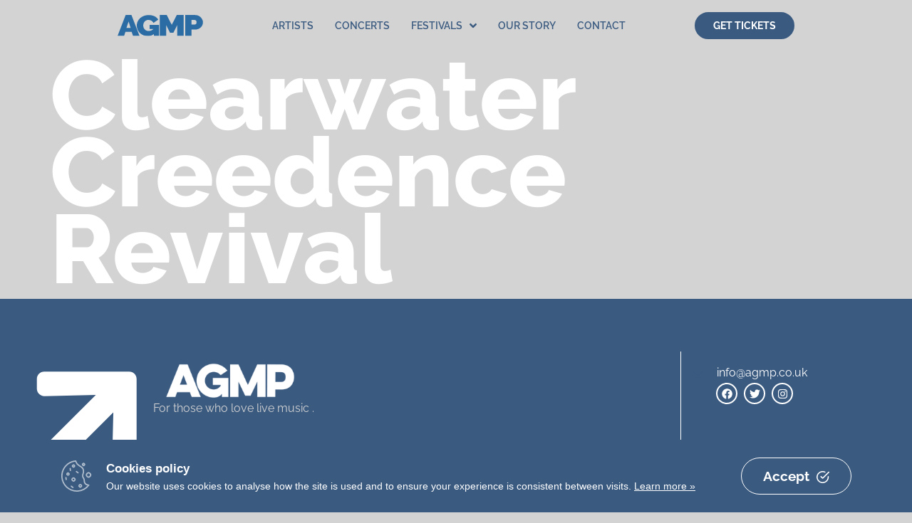

--- FILE ---
content_type: text/css
request_url: https://agmp.co.uk/wp-content/uploads/elementor/css/post-163.css?ver=1764984606
body_size: 1961
content:
.elementor-kit-163{--e-global-color-primary:#3A5A80;--e-global-color-secondary:#FFFFFF;--e-global-color-text:#D3D3D3;--e-global-color-accent:#0A0000;--e-global-color-81d5f82:#131313;--e-global-color-b63fe34:#090909BF;--e-global-color-0ffa287:#2A0B01B5;--e-global-color-3bd5010:#00000000;--e-global-typography-primary-font-family:"Syne";--e-global-typography-secondary-font-family:"Raleway";--e-global-typography-text-font-family:"Raleway";--e-global-typography-text-font-size:1rem;--e-global-typography-text-line-height:1.8em;--e-global-typography-accent-font-family:"Syne";--e-global-typography-9ad33c4-font-family:"Raleway";--e-global-typography-9ad33c4-font-size:8.5rem;--e-global-typography-9ad33c4-font-weight:800;--e-global-typography-9ad33c4-line-height:0.8em;--e-global-typography-3d18996-font-family:"Syne";--e-global-typography-3d18996-font-size:3.8rem;--e-global-typography-3d18996-font-weight:800;--e-global-typography-3d18996-line-height:1.1em;--e-global-typography-f805fb2-font-family:"Raleway";--e-global-typography-f805fb2-font-size:1.7rem;--e-global-typography-f805fb2-font-weight:700;--e-global-typography-f805fb2-line-height:1.3em;--e-global-typography-a3d2c65-font-family:"Raleway";--e-global-typography-a3d2c65-font-size:2.7rem;--e-global-typography-a3d2c65-font-weight:400;--e-global-typography-a3d2c65-font-style:italic;--e-global-typography-a3d2c65-line-height:0.8em;--e-global-typography-cff3ec9-font-family:"Syne";--e-global-typography-cff3ec9-font-size:1.3rem;--e-global-typography-cff3ec9-font-weight:700;--e-global-typography-cff3ec9-line-height:1.1em;--e-global-typography-abb7b90-font-family:"Syne";--e-global-typography-abb7b90-font-size:1.2rem;--e-global-typography-abb7b90-font-weight:800;--e-global-typography-abb7b90-line-height:1.1em;--e-global-typography-869d6f2-font-family:"Syne";--e-global-typography-869d6f2-font-size:4rem;--e-global-typography-869d6f2-font-weight:800;--e-global-typography-869d6f2-line-height:1.1em;--e-global-typography-f15ef25-font-family:"Raleway";--e-global-typography-f15ef25-font-size:1.2rem;--e-global-typography-f15ef25-font-weight:700;--e-global-typography-f15ef25-line-height:1em;--e-global-typography-271242a-font-family:"Syne";--e-global-typography-271242a-font-size:2.5rem;--e-global-typography-271242a-font-weight:800;--e-global-typography-271242a-line-height:1.1em;background-color:var( --e-global-color-text );color:var( --e-global-color-text );font-family:var( --e-global-typography-text-font-family ), Sans-serif;font-size:var( --e-global-typography-text-font-size );line-height:var( --e-global-typography-text-line-height );}.elementor-kit-163 button,.elementor-kit-163 input[type="button"],.elementor-kit-163 input[type="submit"],.elementor-kit-163 .elementor-button{background-color:var( --e-global-color-3bd5010 );font-family:var( --e-global-typography-f15ef25-font-family ), Sans-serif;font-size:var( --e-global-typography-f15ef25-font-size );font-weight:var( --e-global-typography-f15ef25-font-weight );line-height:var( --e-global-typography-f15ef25-line-height );color:var( --e-global-color-secondary );border-style:solid;border-width:1px 1px 1px 1px;border-radius:200px 200px 200px 200px;padding:15px 30px 15px 30px;}.elementor-kit-163 button:hover,.elementor-kit-163 button:focus,.elementor-kit-163 input[type="button"]:hover,.elementor-kit-163 input[type="button"]:focus,.elementor-kit-163 input[type="submit"]:hover,.elementor-kit-163 input[type="submit"]:focus,.elementor-kit-163 .elementor-button:hover,.elementor-kit-163 .elementor-button:focus{background-color:var( --e-global-color-secondary );color:var( --e-global-color-accent );border-style:solid;border-width:1px 1px 1px 1px;border-color:var( --e-global-color-secondary );border-radius:200px 200px 200px 200px;}.elementor-kit-163 e-page-transition{background-color:#FFBC7D;}body{overflow-x:inherit !important;}.elementor a, .elementor a:link, .elementor a:focus, .elementor a:active, .elementor a:hover{text-decoration:inherit !important;}.elementor a:link, .elementor .smooth-hover a:link, {transition:inherit;}.elementor-kit-163 h1{color:var( --e-global-color-secondary );font-family:var( --e-global-typography-9ad33c4-font-family ), Sans-serif;font-size:var( --e-global-typography-9ad33c4-font-size );font-weight:var( --e-global-typography-9ad33c4-font-weight );line-height:var( --e-global-typography-9ad33c4-line-height );}.elementor-kit-163 h2{color:var( --e-global-color-secondary );font-family:var( --e-global-typography-3d18996-font-family ), Sans-serif;font-size:var( --e-global-typography-3d18996-font-size );font-weight:var( --e-global-typography-3d18996-font-weight );line-height:var( --e-global-typography-3d18996-line-height );}.elementor-kit-163 h3{color:var( --e-global-color-secondary );font-family:var( --e-global-typography-f805fb2-font-family ), Sans-serif;font-size:var( --e-global-typography-f805fb2-font-size );font-weight:var( --e-global-typography-f805fb2-font-weight );line-height:var( --e-global-typography-f805fb2-line-height );}.elementor-kit-163 h4{color:var( --e-global-color-primary );font-family:var( --e-global-typography-a3d2c65-font-family ), Sans-serif;font-size:var( --e-global-typography-a3d2c65-font-size );font-weight:var( --e-global-typography-a3d2c65-font-weight );font-style:var( --e-global-typography-a3d2c65-font-style );line-height:var( --e-global-typography-a3d2c65-line-height );}.elementor-kit-163 h5{color:var( --e-global-color-secondary );font-family:var( --e-global-typography-cff3ec9-font-family ), Sans-serif;font-size:var( --e-global-typography-cff3ec9-font-size );font-weight:var( --e-global-typography-cff3ec9-font-weight );line-height:var( --e-global-typography-cff3ec9-line-height );}.elementor-kit-163 h6{color:var( --e-global-color-secondary );font-family:var( --e-global-typography-abb7b90-font-family ), Sans-serif;font-size:var( --e-global-typography-abb7b90-font-size );font-weight:var( --e-global-typography-abb7b90-font-weight );line-height:var( --e-global-typography-abb7b90-line-height );}.elementor-section.elementor-section-boxed > .elementor-container{max-width:1350px;}.e-con{--container-max-width:1350px;}.elementor-widget:not(:last-child){margin-block-end:20px;}.elementor-element{--widgets-spacing:20px 20px;--widgets-spacing-row:20px;--widgets-spacing-column:20px;}{}h1.entry-title{display:var(--page-title-display);}.site-header .site-branding{flex-direction:column;align-items:stretch;}.site-header{padding-inline-end:0px;padding-inline-start:0px;}.site-footer .site-branding{flex-direction:column;align-items:stretch;}@media(max-width:1024px){.elementor-kit-163{--e-global-typography-9ad33c4-font-size:5rem;--e-global-typography-3d18996-font-size:3rem;--e-global-typography-f805fb2-font-size:1.6rem;--e-global-typography-abb7b90-font-size:1rem;--e-global-typography-869d6f2-font-size:2.7rem;--e-global-typography-f15ef25-font-size:1rem;--e-global-typography-271242a-font-size:3rem;font-size:var( --e-global-typography-text-font-size );line-height:var( --e-global-typography-text-line-height );}.elementor-kit-163 h1{font-size:var( --e-global-typography-9ad33c4-font-size );line-height:var( --e-global-typography-9ad33c4-line-height );}.elementor-kit-163 h2{font-size:var( --e-global-typography-3d18996-font-size );line-height:var( --e-global-typography-3d18996-line-height );}.elementor-kit-163 h3{font-size:var( --e-global-typography-f805fb2-font-size );line-height:var( --e-global-typography-f805fb2-line-height );}.elementor-kit-163 h4{font-size:var( --e-global-typography-a3d2c65-font-size );line-height:var( --e-global-typography-a3d2c65-line-height );}.elementor-kit-163 h5{font-size:var( --e-global-typography-cff3ec9-font-size );line-height:var( --e-global-typography-cff3ec9-line-height );}.elementor-kit-163 h6{font-size:var( --e-global-typography-abb7b90-font-size );line-height:var( --e-global-typography-abb7b90-line-height );}.elementor-kit-163 button,.elementor-kit-163 input[type="button"],.elementor-kit-163 input[type="submit"],.elementor-kit-163 .elementor-button{font-size:var( --e-global-typography-f15ef25-font-size );line-height:var( --e-global-typography-f15ef25-line-height );}.elementor-section.elementor-section-boxed > .elementor-container{max-width:1024px;}.e-con{--container-max-width:1024px;}}@media(max-width:767px){.elementor-kit-163{--e-global-typography-9ad33c4-font-size:2.6rem;--e-global-typography-3d18996-font-size:2.5rem;--e-global-typography-f805fb2-font-size:1.5rem;--e-global-typography-abb7b90-font-size:1rem;--e-global-typography-869d6f2-font-size:1.8rem;--e-global-typography-f15ef25-font-size:1rem;--e-global-typography-271242a-font-size:2.5rem;font-size:var( --e-global-typography-text-font-size );line-height:var( --e-global-typography-text-line-height );}.elementor-kit-163 h1{font-size:var( --e-global-typography-9ad33c4-font-size );line-height:var( --e-global-typography-9ad33c4-line-height );}.elementor-kit-163 h2{font-size:var( --e-global-typography-3d18996-font-size );line-height:var( --e-global-typography-3d18996-line-height );}.elementor-kit-163 h3{font-size:var( --e-global-typography-f805fb2-font-size );line-height:var( --e-global-typography-f805fb2-line-height );}.elementor-kit-163 h4{font-size:var( --e-global-typography-a3d2c65-font-size );line-height:var( --e-global-typography-a3d2c65-line-height );}.elementor-kit-163 h5{font-size:var( --e-global-typography-cff3ec9-font-size );line-height:var( --e-global-typography-cff3ec9-line-height );}.elementor-kit-163 h6{font-size:var( --e-global-typography-abb7b90-font-size );line-height:var( --e-global-typography-abb7b90-line-height );}.elementor-kit-163 button,.elementor-kit-163 input[type="button"],.elementor-kit-163 input[type="submit"],.elementor-kit-163 .elementor-button{font-size:var( --e-global-typography-f15ef25-font-size );line-height:var( --e-global-typography-f15ef25-line-height );}.elementor-section.elementor-section-boxed > .elementor-container{max-width:767px;}.e-con{--container-max-width:767px;}}

--- FILE ---
content_type: text/css
request_url: https://agmp.co.uk/wp-content/uploads/elementor/css/post-106.css?ver=1764985755
body_size: 1595
content:
.elementor-106 .elementor-element.elementor-element-04aa568{--display:flex;--min-height:10vh;--flex-direction:row;--container-widget-width:calc( ( 1 - var( --container-widget-flex-grow ) ) * 100% );--container-widget-height:100%;--container-widget-flex-grow:1;--container-widget-align-self:stretch;--flex-wrap-mobile:wrap;--justify-content:space-between;--align-items:center;--gap:10px 10px;--row-gap:10px;--column-gap:10px;--margin-top:0px;--margin-bottom:0px;--margin-left:0px;--margin-right:0px;--padding-top:12px;--padding-bottom:12px;--padding-left:12px;--padding-right:12px;--z-index:100;}.elementor-106 .elementor-element.elementor-element-04aa568:not(.elementor-motion-effects-element-type-background), .elementor-106 .elementor-element.elementor-element-04aa568 > .elementor-motion-effects-container > .elementor-motion-effects-layer{background-color:#00000000;}.elementor-106 .elementor-element.elementor-element-04aa568.jet-sticky-section--stuck{background-color:var( --e-global-color-secondary );box-shadow:0px 5px 10px 0px rgba(0,0,0,0.5);}.elementor-106 .elementor-element.elementor-element-04aa568.jet-sticky-section--stuck > .elementor-container{min-height:950px;}.elementor-106 .elementor-element.elementor-element-04aa568.jet-sticky-section--stuck.jet-sticky-transition-in, .elementor-106 .elementor-element.elementor-element-04aa568.jet-sticky-section--stuck.jet-sticky-transition-out{transition:margin 0.2s, padding 0.2s, background 0.2s, box-shadow 0.2s;}.elementor-106 .elementor-element.elementor-element-04aa568.jet-sticky-section--stuck.jet-sticky-transition-in > .elementor-container, .elementor-106 .elementor-element.elementor-element-04aa568.jet-sticky-section--stuck.jet-sticky-transition-out > .elementor-container{transition:min-height 0.2s;}.elementor-106 .elementor-element.elementor-element-56ead49{width:auto;max-width:auto;text-align:left;}.elementor-106 .elementor-element.elementor-element-56ead49 img{width:120px;}.elementor-106 .elementor-element.elementor-element-d9046c6 .jet-nav--horizontal{justify-content:flex-start;text-align:left;}.elementor-106 .elementor-element.elementor-element-d9046c6 .jet-nav--vertical .menu-item-link-top{justify-content:flex-start;text-align:left;}.elementor-106 .elementor-element.elementor-element-d9046c6 .jet-nav--vertical-sub-bottom .menu-item-link-sub{justify-content:flex-start;text-align:left;}.elementor-106 .elementor-element.elementor-element-d9046c6 .jet-mobile-menu.jet-mobile-menu-trigger-active .menu-item-link{justify-content:flex-start;text-align:left;}body:not(.rtl) .elementor-106 .elementor-element.elementor-element-d9046c6 .jet-nav--horizontal .jet-nav__sub{text-align:left;}body.rtl .elementor-106 .elementor-element.elementor-element-d9046c6 .jet-nav--horizontal .jet-nav__sub{text-align:right;}.elementor-106 .elementor-element.elementor-element-d9046c6 .menu-item-link-top{background-color:var( --e-global-color-3bd5010 );color:var( --e-global-color-primary );border-style:none;border-radius:24px 24px 24px 24px;}.elementor-106 .elementor-element.elementor-element-d9046c6 .menu-item-link-top .jet-nav-link-text{font-family:"Raleway", Sans-serif;font-size:14px;font-weight:600;text-transform:uppercase;}.elementor-106 .elementor-element.elementor-element-d9046c6 .menu-item:hover > .menu-item-link-top{color:var( --e-global-color-accent );}.elementor-106 .elementor-element.elementor-element-d9046c6 .menu-item.current-menu-item .menu-item-link-top{color:var( --e-global-color-primary );}.elementor-106 .elementor-element.elementor-element-d9046c6 .menu-item.current-menu-item .menu-item-link-top .jet-nav-link-text{font-weight:600;}.elementor-106 .elementor-element.elementor-element-d9046c6 .jet-nav__sub{width:250px;background-color:var( --e-global-color-primary );border-style:solid;border-width:1px 1px 1px 1px;border-color:var( --e-global-color-secondary );border-radius:20px 20px 20px 20px;padding:10px 10px 10px 10px;}.elementor-106 .elementor-element.elementor-element-d9046c6 .jet-nav__sub > .menu-item:first-child > .menu-item-link{border-radius:20px 20px 0 0;}.elementor-106 .elementor-element.elementor-element-d9046c6 .jet-nav__sub > .menu-item:last-child > .menu-item-link{border-radius:0 0 20px 20px;}.elementor-106 .elementor-element.elementor-element-d9046c6 .menu-item-link-sub .jet-nav-link-text{font-family:"Raleway", Sans-serif;font-size:14px;text-transform:uppercase;}.elementor-106 .elementor-element.elementor-element-d9046c6 .menu-item-link-sub{color:var( --e-global-color-secondary );padding:0px 0px 0px 0px;}.elementor-106 .elementor-element.elementor-element-d9046c6 .menu-item:hover > .menu-item-link-sub{color:var( --e-global-color-accent );}.elementor-106 .elementor-element.elementor-element-d9046c6 .jet-nav__sub > .jet-nav-item-sub:not(:last-child){border-style:solid;border-color:var( --e-global-color-primary );border-width:0;border-bottom-width:1px;}.elementor-106 .elementor-element.elementor-element-d9046c6 .jet-nav__mobile-trigger{color:var( --e-global-color-primary );border-style:solid;border-radius:100px 100px 100px 100px;}.elementor-106 .elementor-element.elementor-element-d9046c6 .jet-nav__mobile-trigger:hover{background-color:var( --e-global-color-primary );color:var( --e-global-color-secondary );border-color:var( --e-global-color-primary );}.elementor-106 .elementor-element.elementor-element-d9046c6 .jet-mobile-menu-active .jet-nav{background-color:var( --e-global-color-secondary );}.elementor-106 .elementor-element.elementor-element-d9046c6 .jet-mobile-menu-active.jet-mobile-menu-active .jet-nav{box-shadow:5px 11px 24px -6px rgba(0,0,0,0.5);}.elementor-106 .elementor-element.elementor-element-9795da4 .elementor-button{background-color:var( --e-global-color-primary );font-size:14px;font-weight:700;fill:var( --e-global-color-secondary );color:var( --e-global-color-secondary );border-style:solid;border-width:2px 2px 2px 2px;border-color:var( --e-global-color-primary );padding:10px 24px 10px 24px;}.elementor-106 .elementor-element.elementor-element-9795da4 .elementor-button:hover, .elementor-106 .elementor-element.elementor-element-9795da4 .elementor-button:focus{background-color:var( --e-global-color-secondary );color:var( --e-global-color-primary );border-color:var( --e-global-color-secondary );}.elementor-106 .elementor-element.elementor-element-9795da4{width:auto;max-width:auto;}.elementor-106 .elementor-element.elementor-element-9795da4 .elementor-button:hover svg, .elementor-106 .elementor-element.elementor-element-9795da4 .elementor-button:focus svg{fill:var( --e-global-color-primary );}.elementor-theme-builder-content-area{height:400px;}.elementor-location-header:before, .elementor-location-footer:before{content:"";display:table;clear:both;}@media(max-width:767px){.elementor-106 .elementor-element.elementor-element-56ead49{text-align:center;}.elementor-106 .elementor-element.elementor-element-56ead49 img{max-width:77%;height:53px;object-fit:contain;}.elementor-106 .elementor-element.elementor-element-d9046c6 .menu-item-link-top .jet-nav-arrow{font-size:19px;}.elementor-106 .elementor-element.elementor-element-d9046c6 .menu-item-link-top .jet-nav-arrow svg{width:19px;}.elementor-106 .elementor-element.elementor-element-d9046c6 .jet-nav__sub{width:48%;}.elementor-106 .elementor-element.elementor-element-d9046c6 .jet-nav__mobile-trigger{border-width:2px 2px 2px 2px;}}@media(min-width:768px){.elementor-106 .elementor-element.elementor-element-04aa568{--content-width:950px;}}@media(max-width:1024px) and (min-width:768px){.elementor-106 .elementor-element.elementor-element-04aa568{--content-width:100%;}}

--- FILE ---
content_type: text/css
request_url: https://agmp.co.uk/wp-content/uploads/elementor/css/post-314.css?ver=1764985755
body_size: 3032
content:
.elementor-314 .elementor-element.elementor-element-732366d{--display:flex;--flex-direction:row;--container-widget-width:calc( ( 1 - var( --container-widget-flex-grow ) ) * 100% );--container-widget-height:100%;--container-widget-flex-grow:1;--container-widget-align-self:stretch;--flex-wrap-mobile:wrap;--align-items:stretch;--gap:10px 10px;--row-gap:10px;--column-gap:10px;--overlay-opacity:1;--padding-top:4em;--padding-bottom:0em;--padding-left:0em;--padding-right:0em;}.elementor-314 .elementor-element.elementor-element-732366d:not(.elementor-motion-effects-element-type-background), .elementor-314 .elementor-element.elementor-element-732366d > .elementor-motion-effects-container > .elementor-motion-effects-layer{background-color:var( --e-global-color-primary );}.elementor-314 .elementor-element.elementor-element-732366d::before, .elementor-314 .elementor-element.elementor-element-732366d > .elementor-background-video-container::before, .elementor-314 .elementor-element.elementor-element-732366d > .e-con-inner > .elementor-background-video-container::before, .elementor-314 .elementor-element.elementor-element-732366d > .elementor-background-slideshow::before, .elementor-314 .elementor-element.elementor-element-732366d > .e-con-inner > .elementor-background-slideshow::before, .elementor-314 .elementor-element.elementor-element-732366d > .elementor-motion-effects-container > .elementor-motion-effects-layer::before{--background-overlay:'';}.elementor-314 .elementor-element.elementor-element-732366d:hover::before, .elementor-314 .elementor-element.elementor-element-732366d:hover > .elementor-background-video-container::before, .elementor-314 .elementor-element.elementor-element-732366d:hover > .e-con-inner > .elementor-background-video-container::before, .elementor-314 .elementor-element.elementor-element-732366d > .elementor-background-slideshow:hover::before, .elementor-314 .elementor-element.elementor-element-732366d > .e-con-inner > .elementor-background-slideshow:hover::before{--background-overlay:'';}.elementor-314 .elementor-element.elementor-element-732366d:hover{--overlay-opacity:0.5;}.elementor-314 .elementor-element.elementor-element-72ac906{--display:flex;--padding-top:0em;--padding-bottom:0em;--padding-left:0em;--padding-right:0em;}.elementor-314 .elementor-element.elementor-element-b92eed7{--display:flex;--flex-direction:row;--container-widget-width:calc( ( 1 - var( --container-widget-flex-grow ) ) * 100% );--container-widget-height:100%;--container-widget-flex-grow:1;--container-widget-align-self:stretch;--flex-wrap-mobile:wrap;--align-items:stretch;--gap:10px 10px;--row-gap:10px;--column-gap:10px;border-style:solid;--border-style:solid;border-width:0px 0px 1px 0px;--border-top-width:0px;--border-right-width:0px;--border-bottom-width:1px;--border-left-width:0px;border-color:var( --e-global-color-secondary );--border-color:var( --e-global-color-secondary );}.elementor-314 .elementor-element.elementor-element-3a9af9e{--display:flex;--justify-content:center;--padding-top:1em;--padding-bottom:0em;--padding-left:1em;--padding-right:1em;}.elementor-314 .elementor-element.elementor-element-4011218 > .elementor-widget-container{margin:-17% 0% 0% -11%;}.elementor-314 .elementor-element.elementor-element-4011218 .elementor-icon-wrapper{text-align:left;}.elementor-314 .elementor-element.elementor-element-4011218.elementor-view-stacked .elementor-icon{background-color:var( --e-global-color-secondary );}.elementor-314 .elementor-element.elementor-element-4011218.elementor-view-framed .elementor-icon, .elementor-314 .elementor-element.elementor-element-4011218.elementor-view-default .elementor-icon{color:var( --e-global-color-secondary );border-color:var( --e-global-color-secondary );}.elementor-314 .elementor-element.elementor-element-4011218.elementor-view-framed .elementor-icon, .elementor-314 .elementor-element.elementor-element-4011218.elementor-view-default .elementor-icon svg{fill:var( --e-global-color-secondary );}.elementor-314 .elementor-element.elementor-element-4011218 .elementor-icon{font-size:222px;}.elementor-314 .elementor-element.elementor-element-4011218 .elementor-icon svg{height:222px;}.elementor-314 .elementor-element.elementor-element-4011218 .elementor-icon i, .elementor-314 .elementor-element.elementor-element-4011218 .elementor-icon svg{transform:rotate(-45deg);}.elementor-314 .elementor-element.elementor-element-39fee76{text-align:left;}.elementor-314 .elementor-element.elementor-element-39fee76 img{max-width:30%;height:50px;object-fit:contain;object-position:center center;}.elementor-314 .elementor-element.elementor-element-bc2573f{--display:flex;--justify-content:center;--padding-top:1em;--padding-bottom:0em;--padding-left:1em;--padding-right:1em;}.elementor-314 .elementor-element.elementor-element-a9c0e62{text-align:left;}.elementor-314 .elementor-element.elementor-element-a9c0e62 img{max-width:30%;height:50px;object-fit:contain;object-position:center center;}.elementor-314 .elementor-element.elementor-element-5eb1789.ob-harakiri{writing-mode:inherit;}.elementor-314 .elementor-element.elementor-element-5eb1789.ob-harakiri .elementor-heading-title{writing-mode:inherit;transform:rotate(0deg);}.elementor-314 .elementor-element.elementor-element-5eb1789.ob-harakiri .elementor-widget-container > div{writing-mode:inherit;transform:rotate(0deg);}.elementor-314 .elementor-element.elementor-element-5eb1789 > .elementor-widget-container{margin:0% 9% 0% 0%;}.elementor-314 .elementor-element.elementor-element-5eb1789{text-align:left;font-family:var( --e-global-typography-text-font-family ), Sans-serif;font-size:var( --e-global-typography-text-font-size );line-height:var( --e-global-typography-text-line-height );color:var( --e-global-color-text );}.elementor-314 .elementor-element.elementor-element-5eb1789 .elementor-widget-container{text-indent:0px;mix-blend-mode:inherit;}.elementor-314 .elementor-element.elementor-element-f3dbba0{--display:flex;--justify-content:center;--align-items:flex-start;--container-widget-width:calc( ( 1 - var( --container-widget-flex-grow ) ) * 100% );border-style:solid;--border-style:solid;border-width:0px 0px 0px 01px;--border-top-width:0px;--border-right-width:0px;--border-bottom-width:0px;--border-left-width:01px;border-color:var( --e-global-color-secondary );--border-color:var( --e-global-color-secondary );--padding-top:1em;--padding-bottom:0em;--padding-left:1em;--padding-right:1em;}.elementor-314 .elementor-element.elementor-element-8eb3de4 .elementor-icon-list-items:not(.elementor-inline-items) .elementor-icon-list-item:not(:last-child){padding-block-end:calc(5px/2);}.elementor-314 .elementor-element.elementor-element-8eb3de4 .elementor-icon-list-items:not(.elementor-inline-items) .elementor-icon-list-item:not(:first-child){margin-block-start:calc(5px/2);}.elementor-314 .elementor-element.elementor-element-8eb3de4 .elementor-icon-list-items.elementor-inline-items .elementor-icon-list-item{margin-inline:calc(5px/2);}.elementor-314 .elementor-element.elementor-element-8eb3de4 .elementor-icon-list-items.elementor-inline-items{margin-inline:calc(-5px/2);}.elementor-314 .elementor-element.elementor-element-8eb3de4 .elementor-icon-list-items.elementor-inline-items .elementor-icon-list-item:after{inset-inline-end:calc(-5px/2);}.elementor-314 .elementor-element.elementor-element-8eb3de4 .elementor-icon-list-icon i{color:var( --e-global-color-primary );transition:color 0.3s;}.elementor-314 .elementor-element.elementor-element-8eb3de4 .elementor-icon-list-icon svg{fill:var( --e-global-color-primary );transition:fill 0.3s;}.elementor-314 .elementor-element.elementor-element-8eb3de4{--e-icon-list-icon-size:15px;--icon-vertical-offset:0px;}.elementor-314 .elementor-element.elementor-element-8eb3de4 .elementor-icon-list-icon{padding-inline-end:10px;}.elementor-314 .elementor-element.elementor-element-8eb3de4 .elementor-icon-list-item > .elementor-icon-list-text, .elementor-314 .elementor-element.elementor-element-8eb3de4 .elementor-icon-list-item > a{font-family:var( --e-global-typography-text-font-family ), Sans-serif;font-size:var( --e-global-typography-text-font-size );line-height:var( --e-global-typography-text-line-height );}.elementor-314 .elementor-element.elementor-element-8eb3de4 .elementor-icon-list-text{color:var( --e-global-color-secondary );transition:color 0.3s;}.elementor-314 .elementor-element.elementor-element-2b5ab5c{--grid-template-columns:repeat(0, auto);--icon-size:15px;--grid-column-gap:5px;--grid-row-gap:0px;}.elementor-314 .elementor-element.elementor-element-2b5ab5c .elementor-widget-container{text-align:left;}.elementor-314 .elementor-element.elementor-element-2b5ab5c > .elementor-widget-container{padding:0px 0px 0px 33px;}.elementor-314 .elementor-element.elementor-element-2b5ab5c .elementor-social-icon{background-color:var( --e-global-color-3bd5010 );border-style:solid;border-width:2px 2px 2px 2px;border-color:var( --e-global-color-secondary );}.elementor-314 .elementor-element.elementor-element-2b5ab5c .elementor-social-icon i{color:var( --e-global-color-secondary );}.elementor-314 .elementor-element.elementor-element-2b5ab5c .elementor-social-icon svg{fill:var( --e-global-color-secondary );}.elementor-314 .elementor-element.elementor-element-2b5ab5c .elementor-icon{border-radius:100px 100px 100px 100px;}.elementor-314 .elementor-element.elementor-element-3914efb{--display:flex;--flex-direction:row;--container-widget-width:calc( ( 1 - var( --container-widget-flex-grow ) ) * 100% );--container-widget-height:100%;--container-widget-flex-grow:1;--container-widget-align-self:stretch;--flex-wrap-mobile:wrap;--align-items:stretch;--gap:0px 0px;--row-gap:0px;--column-gap:0px;}.elementor-314 .elementor-element.elementor-element-0e9af83{--display:flex;--padding-top:1em;--padding-bottom:1em;--padding-left:1em;--padding-right:1em;}.elementor-314 .elementor-element.elementor-element-5b3a8ed .elementor-icon-list-items:not(.elementor-inline-items) .elementor-icon-list-item:not(:last-child){padding-block-end:calc(5px/2);}.elementor-314 .elementor-element.elementor-element-5b3a8ed .elementor-icon-list-items:not(.elementor-inline-items) .elementor-icon-list-item:not(:first-child){margin-block-start:calc(5px/2);}.elementor-314 .elementor-element.elementor-element-5b3a8ed .elementor-icon-list-items.elementor-inline-items .elementor-icon-list-item{margin-inline:calc(5px/2);}.elementor-314 .elementor-element.elementor-element-5b3a8ed .elementor-icon-list-items.elementor-inline-items{margin-inline:calc(-5px/2);}.elementor-314 .elementor-element.elementor-element-5b3a8ed .elementor-icon-list-items.elementor-inline-items .elementor-icon-list-item:after{inset-inline-end:calc(-5px/2);}.elementor-314 .elementor-element.elementor-element-5b3a8ed .elementor-icon-list-icon i{color:var( --e-global-color-primary );transition:color 0.3s;}.elementor-314 .elementor-element.elementor-element-5b3a8ed .elementor-icon-list-icon svg{fill:var( --e-global-color-primary );transition:fill 0.3s;}.elementor-314 .elementor-element.elementor-element-5b3a8ed{--e-icon-list-icon-size:15px;--icon-vertical-offset:0px;}.elementor-314 .elementor-element.elementor-element-5b3a8ed .elementor-icon-list-icon{padding-inline-end:10px;}.elementor-314 .elementor-element.elementor-element-5b3a8ed .elementor-icon-list-item > .elementor-icon-list-text, .elementor-314 .elementor-element.elementor-element-5b3a8ed .elementor-icon-list-item > a{font-family:var( --e-global-typography-text-font-family ), Sans-serif;font-size:var( --e-global-typography-text-font-size );line-height:var( --e-global-typography-text-line-height );}.elementor-314 .elementor-element.elementor-element-5b3a8ed .elementor-icon-list-text{color:var( --e-global-color-secondary );transition:color 0.3s;}.elementor-theme-builder-content-area{height:400px;}.elementor-location-header:before, .elementor-location-footer:before{content:"";display:table;clear:both;}@media(max-width:1024px){.elementor-314 .elementor-element.elementor-element-4011218 > .elementor-widget-container{margin:0% 0% 0% 0%;}.elementor-314 .elementor-element.elementor-element-4011218 .elementor-icon{font-size:110px;}.elementor-314 .elementor-element.elementor-element-4011218 .elementor-icon svg{height:110px;}.elementor-314 .elementor-element.elementor-element-39fee76 img{max-width:69%;}.elementor-314 .elementor-element.elementor-element-a9c0e62 img{max-width:69%;}.elementor-314 .elementor-element.elementor-element-5eb1789{font-size:var( --e-global-typography-text-font-size );line-height:var( --e-global-typography-text-line-height );}.elementor-314 .elementor-element.elementor-element-8eb3de4 .elementor-icon-list-item > .elementor-icon-list-text, .elementor-314 .elementor-element.elementor-element-8eb3de4 .elementor-icon-list-item > a{font-size:var( --e-global-typography-text-font-size );line-height:var( --e-global-typography-text-line-height );}.elementor-314 .elementor-element.elementor-element-5b3a8ed .elementor-icon-list-item > .elementor-icon-list-text, .elementor-314 .elementor-element.elementor-element-5b3a8ed .elementor-icon-list-item > a{font-size:var( --e-global-typography-text-font-size );line-height:var( --e-global-typography-text-line-height );}}@media(min-width:768px){.elementor-314 .elementor-element.elementor-element-3a9af9e{--width:15%;}.elementor-314 .elementor-element.elementor-element-bc2573f{--width:60%;}.elementor-314 .elementor-element.elementor-element-f3dbba0{--width:24.666%;}}@media(max-width:1024px) and (min-width:768px){.elementor-314 .elementor-element.elementor-element-3a9af9e{--width:100%;}.elementor-314 .elementor-element.elementor-element-bc2573f{--width:50%;}.elementor-314 .elementor-element.elementor-element-f3dbba0{--width:50%;}}@media(max-width:767px){.elementor-314 .elementor-element.elementor-element-3a9af9e{--flex-direction:row;--container-widget-width:calc( ( 1 - var( --container-widget-flex-grow ) ) * 100% );--container-widget-height:100%;--container-widget-flex-grow:1;--container-widget-align-self:stretch;--flex-wrap-mobile:wrap;--justify-content:center;--align-items:center;--padding-top:0em;--padding-bottom:0em;--padding-left:0em;--padding-right:0em;}.elementor-314 .elementor-element.elementor-element-4011218{width:var( --container-widget-width, 30% );max-width:30%;--container-widget-width:30%;--container-widget-flex-grow:0;}.elementor-314 .elementor-element.elementor-element-39fee76{width:var( --container-widget-width, 59% );max-width:59%;--container-widget-width:59%;--container-widget-flex-grow:0;}.elementor-314 .elementor-element.elementor-element-39fee76 img{width:100%;max-width:57%;}.elementor-314 .elementor-element.elementor-element-bc2573f{--padding-top:0em;--padding-bottom:0em;--padding-left:0em;--padding-right:0em;}.elementor-314 .elementor-element.elementor-element-a9c0e62 img{max-width:57%;}.elementor-314 .elementor-element.elementor-element-5eb1789{width:auto;max-width:auto;font-size:var( --e-global-typography-text-font-size );line-height:var( --e-global-typography-text-line-height );}.elementor-314 .elementor-element.elementor-element-5eb1789 > .elementor-widget-container{padding:0px 10px 0px 10px;}.elementor-314 .elementor-element.elementor-element-f3dbba0{border-width:0px 01px 0px 01px;--border-top-width:0px;--border-right-width:01px;--border-bottom-width:0px;--border-left-width:01px;}.elementor-314 .elementor-element.elementor-element-8eb3de4 .elementor-icon-list-item > .elementor-icon-list-text, .elementor-314 .elementor-element.elementor-element-8eb3de4 .elementor-icon-list-item > a{font-size:var( --e-global-typography-text-font-size );line-height:var( --e-global-typography-text-line-height );}.elementor-314 .elementor-element.elementor-element-5b3a8ed .elementor-icon-list-item > .elementor-icon-list-text, .elementor-314 .elementor-element.elementor-element-5b3a8ed .elementor-icon-list-item > a{font-size:var( --e-global-typography-text-font-size );line-height:var( --e-global-typography-text-line-height );}}

--- FILE ---
content_type: image/svg+xml
request_url: https://agmp.co.uk/wp-content/uploads/2023/12/logo-323.svg
body_size: 1325
content:
<?xml version="1.0" encoding="utf-8"?>
<!-- Generator: Adobe Illustrator 25.2.3, SVG Export Plug-In . SVG Version: 6.00 Build 0)  -->
<svg version="1.1" id="Layer_1" xmlns="http://www.w3.org/2000/svg" xmlns:xlink="http://www.w3.org/1999/xlink" x="0px" y="0px"
	 viewBox="0 0 98.6 24.2" style="enable-background:new 0 0 98.6 24.2;" xml:space="preserve">
<style type="text/css">
	.st0{fill:#2B6CA4;}
</style>
<path class="st0" d="M9.3,0.1H16l9.3,24h-7.5l-1.6-4.7H9.1l-1.6,4.7H0L9.3,0.1z M15.1,15l-2.4-7.4L10.2,15H15.1z"/>
<path class="st0" d="M41.8,22.1c-1.9,1.4-4.1,2.2-6.6,2.2c-1.7,0-3.4-0.3-5-0.8c-1.6-0.6-3-1.4-4.1-2.4c-1.2-1.1-2.1-2.4-2.8-3.9
	c-0.7-1.5-1.1-3.3-1.1-5.2c0-1.7,0.4-3.3,1.1-4.7c0.7-1.5,1.7-2.7,2.9-3.8c1.2-1.1,2.7-1.9,4.4-2.5c1.7-0.6,3.5-0.9,5.4-0.9
	c1.2,0,2.4,0.1,3.5,0.4c1.1,0.2,2.1,0.6,3.1,1s1.8,1,2.5,1.7c0.8,0.6,1.4,1.4,1.8,2.2l-5.5,3.8C40.8,8,40,7.2,39,6.6
	c-1.1-0.6-2.2-0.9-3.4-0.9c-0.9,0-1.7,0.2-2.4,0.5c-0.7,0.3-1.4,0.8-1.9,1.3c-0.5,0.6-0.9,1.2-1.2,2c-0.3,0.8-0.5,1.6-0.5,2.6
	c0,0.9,0.2,1.8,0.5,2.6c0.3,0.8,0.7,1.4,1.3,2c0.5,0.6,1.2,1,1.9,1.3c0.8,0.3,1.6,0.5,2.5,0.5c2.1,0,4-0.8,5.7-2.4h-4.6v-4.7h11
	v12.8h-6.1V22.1z"/>
<path class="st0" d="M68.9,24.1V11.5l-4.5,8.9h-3.9L56,11.5v12.6h-7.3v-24h8l5.8,11.3l5.8-11.3h8v24H68.9z"/>
<path class="st0" d="M78,24.1v-24h11.5c1.3,0,2.5,0.2,3.6,0.7c1.1,0.5,2.1,1.1,2.8,1.9c0.8,0.8,1.4,1.7,1.9,2.7c0.5,1,0.7,2,0.7,3
	c0,1.1-0.2,2.1-0.6,3.1c-0.4,1-1,1.9-1.8,2.7c-0.8,0.8-1.7,1.4-2.8,1.9c-1.1,0.5-2.3,0.7-3.6,0.7h-4.4v7.4H78z M85.3,11h3.9
	c0.5,0,0.9-0.2,1.3-0.6c0.4-0.4,0.6-1,0.6-2c0-1-0.2-1.7-0.7-2C89.9,6,89.5,5.8,89,5.8h-3.7V11z"/>
</svg>
